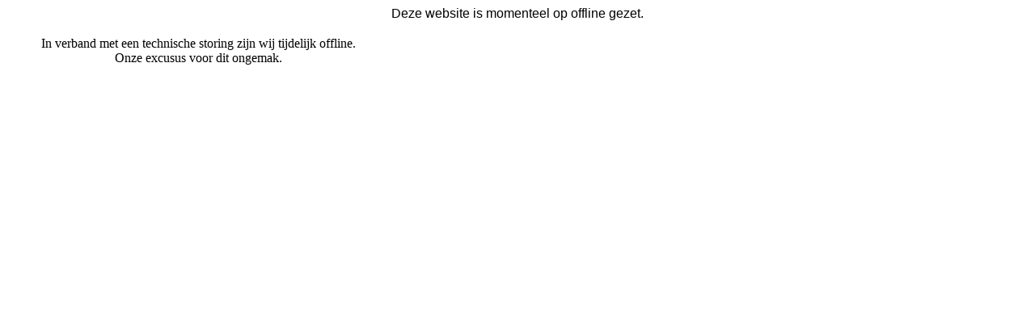

--- FILE ---
content_type: text/html; charset=UTF-8
request_url: https://www.sportwereldxl.nl/golf/golfaccessoires/voor-op-de-baan/-4617
body_size: 81
content:
<div style="text-align: center; font-family: Verdana,Geneva,sans-serif;">Deze website is momenteel op offline gezet.</div><figure class="table"><table><tbody><tr><td style="text-align:center;">In verband met een technische storing zijn wij tijdelijk offline.<br>Onze excusus voor dit ongemak.</td></tr></tbody></table></figure><p>&nbsp;</p>